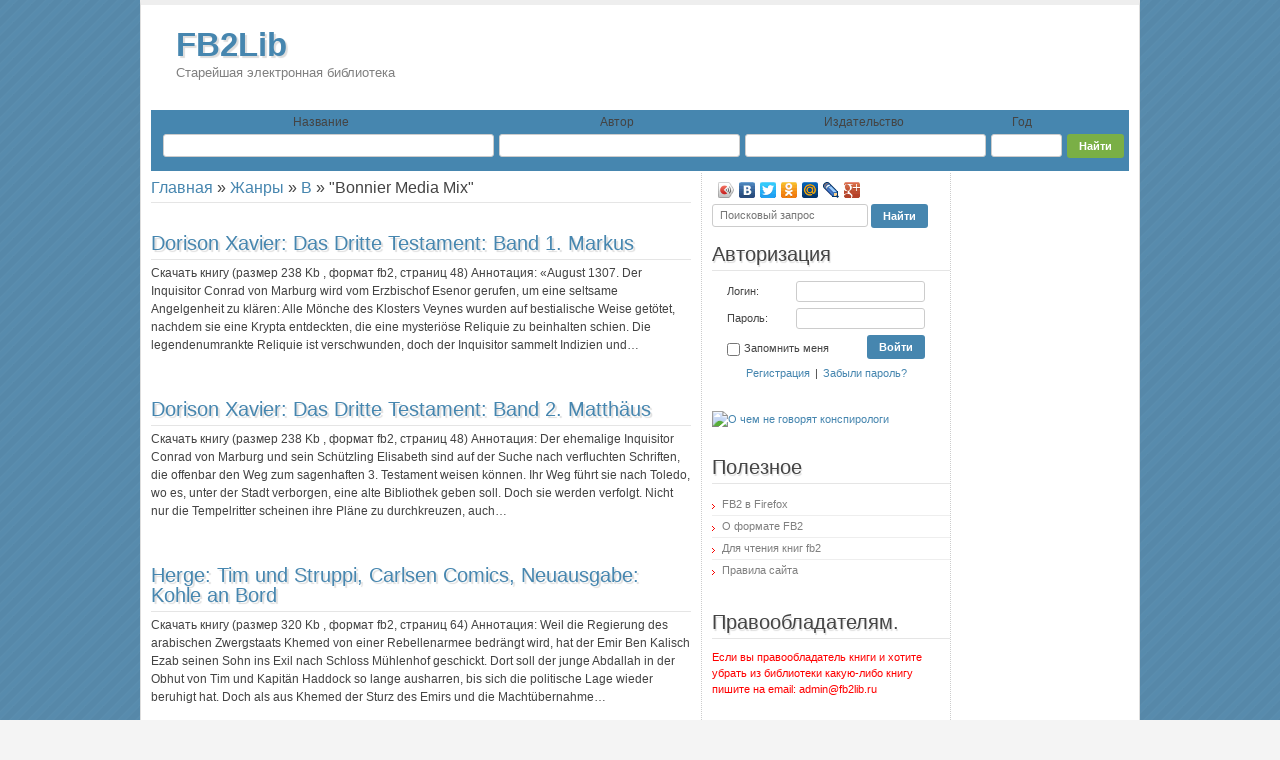

--- FILE ---
content_type: text/html; charset=UTF-8
request_url: https://fb2lib.ru/bonnier-media-mix/
body_size: 5891
content:
<!DOCTYPE html>
<html lang="ru" dir="ltr" xmlns="http://www.w3.org/1999/xhtml" >
	<head>
		<meta http-equiv="Content-Type" content="text/html; charset=UTF-8">
		<title>FB2Lib »Жанры - Старейшая электронная библиотека</title>
		<link rel="stylesheet" type="text/css" href="/css/index.css" media="all">
	</head>
	<body>
		
		<div id="wrapper">
			
			<header>
	<h1><a href="https://fb2lib.ru/" id="logo">FB2Lib<span>Старейшая электронная библиотека</span></a></h1>
	
	<ul id="nav">
		<div id="producer">Название</div>
		<div id="name">Автор</div>
		<div id="kniga">Издательство</div>
		<div id="lang">Год</div>
	</ul>
	
	<form method="get" action="https://fb2lib.ru/wordpress/search.php" id="search_adv">
		<input value="" class="search_adv" name="bookName" type="text" style="width:315px;">
		<input value="" class="search_adv" name="name" type="text" style="width:225px;">
		<input value="" class="search_adv" name="producer" type="text" style="width:225px;">
		<input name="s" value="1" type="hidden">
		<input value="" class="search_adv" name="year" style="width: 55px;" maxlength="4" pattern="[0-9]{4,}">
		<input name="submit" class="go" value="Найти" type="submit">
		
	</form>
	
</header>
			<section id="middle">
					
				<div id="content">
					<div id="crumbs"><a href="https://fb2lib.ru/" title="FB2Lib.ru - Старейшая электронная библиотека">Главная</a> » <a href="https://fb2lib.ru/category/" title="Просмотреть все записи в рубрике «Жанры»">Жанры</a> » <a href="https://fb2lib.ru/category/b/" title="Просмотреть все записи в рубрике «B»">B</a> » <span class="current">"Bonnier Media Mix"</span></div>
						
					
					
																<article class="post" itemscope itemtype="https://schema.org/Book">
					<h3><a href="https://fb2lib.ru/bonnier-media-mix/das-dritte-testament/" >Dorison Xavier: <span itemprop="name">Das Dritte Testament: Band 1. Markus</span></a></h3>
					<div class="pmeta"> </div>
					<div class="entry">
					<p>Скачать книгу (размер 238 Kb , формат <span itemprop="bookFormat">fb2</span>, страниц <span itemprop="numberOfPages">48</span>) Аннотация: <span itemprop="description" >«August 1307. Der Inquisitor Conrad von Marburg wird vom Erzbischof Esenor gerufen, um eine seltsame Angelgenheit zu kl&#228;ren: Alle M&#246;nche des Klosters Veynes wurden auf bestialische Weise get&#246;tet, nachdem sie eine Krypta entdeckten, die eine mysteri&#246;se Reliquie zu beinhalten schien. Die legendenumrankte Reliquie ist verschwunden, doch der Inquisitor sammelt Indizien und…</span></p>
					</div>
					</article>
																						<article class="post" itemscope itemtype="https://schema.org/Book">
					<h3><a href="https://fb2lib.ru/bonnier-media-mix/das-dritte-testament-2/" >Dorison Xavier: <span itemprop="name">Das Dritte Testament: Band 2. Matth&#228;us</span></a></h3>
					<div class="pmeta"> </div>
					<div class="entry">
					<p>Скачать книгу (размер 238 Kb , формат <span itemprop="bookFormat">fb2</span>, страниц <span itemprop="numberOfPages">48</span>) Аннотация: <span itemprop="description" >Der ehemalige Inquisitor Conrad von Marburg und sein Sch&#252;tzling Elisabeth sind auf der Suche nach verfluchten Schriften, die offenbar den Weg zum sagenhaften 3. Testament weisen k&#246;nnen. Ihr Weg f&#252;hrt sie nach Toledo, wo es, unter der Stadt verborgen, eine alte Bibliothek geben soll. Doch sie werden verfolgt. Nicht nur die Tempelritter scheinen ihre Pl&#228;ne zu durchkreuzen, auch…</span></p>
					</div>
					</article>
																						<article class="post" itemscope itemtype="https://schema.org/Book">
					<h3><a href="https://fb2lib.ru/bonnier-media-mix/tim-und-struppi-4/" >Herge: <span itemprop="name">Tim und Struppi, Carlsen Comics, Neuausgabe: Kohle an Bord</span></a></h3>
					<div class="pmeta"> </div>
					<div class="entry">
					<p>Скачать книгу (размер 320 Kb , формат <span itemprop="bookFormat">fb2</span>, страниц <span itemprop="numberOfPages">64</span>) Аннотация: <span itemprop="description" >Weil die Regierung des arabischen Zwergstaats Khemed von einer Rebellenarmee bedr&#228;ngt wird, hat der Emir Ben Kalisch Ezab seinen Sohn ins Exil nach Schloss M&#252;hlenhof geschickt. Dort soll der junge Abdallah in der Obhut von Tim und Kapit&#228;n Haddock so lange ausharren, bis sich die politische Lage wieder beruhigt hat. Doch als aus Khemed der Sturz des Emirs und die Macht&#252;bernahme…</span></p>
					</div>
					</article>
																						<article class="post" itemscope itemtype="https://schema.org/Book">
					<h3><a href="https://fb2lib.ru/bonnier-media-mix/tim-und-struppi-band-4/" >Herge von Carlsen: <span itemprop="name">Tim und Struppi Band 4: Der blaue Lotos</span></a></h3>
					<div class="pmeta"> </div>
					<div class="entry">
					<p>Скачать книгу (размер 320 Kb , формат <span itemprop="bookFormat">fb2</span>, страниц <span itemprop="numberOfPages">64</span>) Аннотация: <span itemprop="description" >Nachdem Tim in Indien einen internationalen Ring von Rauschgiftschmugglern aufgedeckt hat, genie&#223;t er beim Maharadscha von Gaipajama die wohlverdiente Erholung. Doch dann f&#228;llt ein chinesischer Gesandter, der ihm offenbar eine geheime Botschaft &#252;berbringen wollte, einem heimt&#252;ckischen Attentat zum Opfer. In Schanghai sucht Tim nach den Hintergr&#252;nden dieser…</span></p>
					</div>
					</article>
																						<article class="post" itemscope itemtype="https://schema.org/Book">
					<h3><a href="https://fb2lib.ru/bonnier-media-mix/tim-und-struppi-kompaktausgabe/" ><span itemprop="name">Tim und Struppi Kompaktausgabe: Band 1</span></a></h3>
					<div class="pmeta"> </div>
					<div class="entry">
					<p>Скачать книгу (размер 1 054 Kb , формат <span itemprop="bookFormat">fb2</span>, страниц <span itemprop="numberOfPages">208</span>) Аннотация: <span itemprop="description" >Diese neue Ausgabe bietet alle B&#228;nde der Serie TIM UND STRUPPI — von TIM IM LANDE DER SOWJETS bis TIM UND DIE ALPHA-KUNST — in einer kompakten Ausgabe in nur acht B&#228;nden. Jeder Band enth&#228;lt in der Regel drei Abenteuer in einem attraktiven Hardcover. Zum Start erscheinen die ersten beiden B&#228;nde und dann alle sechs Monate ein neuer. Damit ist diese Ausgabe bestens geeignet…</span></p>
					</div>
					</article>
																						<article class="post" itemscope itemtype="https://schema.org/Book">
					<h3><a href="https://fb2lib.ru/bonnier-media-mix/tim-und-struppi-kompaktausgabe-2/" ><span itemprop="name">Tim und Struppi Kompaktausgabe, Band 2</span></a></h3>
					<div class="pmeta"> </div>
					<div class="entry">
					<p>Скачать книгу (размер 973 Kb , формат <span itemprop="bookFormat">fb2</span>, страниц <span itemprop="numberOfPages">192</span>) Аннотация: <span itemprop="description" >Diese neue Ausgabe bietet alle B&#228;nde der Serie TIM UND STRUPPI — von TIM IM LANDE DER SOWJETS bis TIM UND DIE ALPHA-KUNST — in einer kompakten Ausgabe in nur acht B&#228;nden. Jeder Band enth&#228;lt in der Regel drei Abenteuer in einem attraktiven Hardcover. Zum Start erscheinen die ersten beiden B&#228;nde und dann alle sechs Monate ein neuer. Damit ist diese Ausgabe bestens geeignet…</span></p>
					</div>
					</article>
																						<article class="post" itemscope itemtype="https://schema.org/Book">
					<h3><a href="https://fb2lib.ru/bonnier-media-mix/sillage/" ><span itemprop="name">Sillage: Das Mal der D&#228;monen</span></a></h3>
					<div class="pmeta"> </div>
					<div class="entry">
					<p>Скачать книгу (размер 238 Kb , формат <span itemprop="bookFormat">fb2</span>, страниц <span itemprop="numberOfPages">48</span>) Аннотация: <span itemprop="description" >Agenten von Sillage, die auf den Planeten Hurumaru entsendet worden waren, geben kein Lebenszeichen mehr von sich. N&#228;vis, Weweh und drei andere Spezialagenten werden nach Hurumaru geschickt, um nach ihnen zu suchen. Sie geraten mitten in einen offenen Befreiungskrieg eskotischer Sklaven. Angef&#252;hrt von Prinzessin Moneva, t&#246;ten die Rebellen gnadenlos alles, was das Zeichen von…</span></p>
					</div>
					</article>
																						<article class="post" itemscope itemtype="https://schema.org/Book">
					<h3><a href="https://fb2lib.ru/bonnier-media-mix/tim-und-struppi-3/" ><span itemprop="name">Tim und Struppi, Band 2: Tim in Amerika</span></a></h3>
					<div class="pmeta"> </div>
					<div class="entry">
					<p>Скачать книгу (размер 320 Kb , формат <span itemprop="bookFormat">fb2</span>, страниц <span itemprop="numberOfPages">64</span>) Аннотация: <span itemprop="description" >Tim, der pfiffige Reporter, wird von seiner Redaktion nach Amerika geschickt: Er soll den belgischen Lesern das Land der unbegrenzten M&#246;glichkeiten in einem packenden Bericht n&#228;her bringen. Doch schon bei der Ankunft in der Gangsterstadt Chicago geht es ihm an den Kragen: Al Capone f&#252;rchtet seine Klugheit und will ihn aus dem Weg r&#228;umen. Und dies ist nur eines der zahllosen…</span></p>
					</div>
					</article>
																						<article class="post" itemscope itemtype="https://schema.org/Book">
					<h3><a href="https://fb2lib.ru/bonnier-media-mix/tim-und-struppi/" ><span itemprop="name">Tim und Struppi, Band 3: Die Zigarren des Pharaos</span></a></h3>
					<div class="pmeta"> </div>
					<div class="entry">
					<p>Скачать книгу (размер 320 Kb , формат <span itemprop="bookFormat">fb2</span>, страниц <span itemprop="numberOfPages">64</span>) Аннотация: <span itemprop="description" >Tim und Struppi befinden sich auf einer Schiffsreise, die sie vom Mittelmeer durch den Suezkanal bis nach Schanghai f&#252;hren soll. Durch eine hinterh&#228;ltige Intrige wird Tim in Port Said des Rauschgiftschmuggels verd&#228;chtigt und von den beiden Geheimpolizisten Schulze und Schultze verhaftet. Zwar gelingt dem pfiffigen Reporter die Flucht aus seiner Kabine — aber damit f&#228;ngt das…</span></p>
					</div>
					</article>
																						<article class="post" itemscope itemtype="https://schema.org/Book">
					<h3><a href="https://fb2lib.ru/bonnier-media-mix/tim-und-struppi-2/" ><span itemprop="name">Tim und Struppi: Band 1: Tim im Kongo</span></a></h3>
					<div class="pmeta"> </div>
					<div class="entry">
					<p>Скачать книгу (размер 320 Kb , формат <span itemprop="bookFormat">fb2</span>, страниц <span itemprop="numberOfPages">64</span>) Аннотация: <span itemprop="description" >Mit einem gro&#223;en Ozeandampfer haben Tim, der pfiffige Reporter, und sein treuer Freund Struppi die weite Reise in den Kongo gemacht. Auf einer Fotosafari erleben sie und ihr F&#252;hrer Coco zahlreiche aufregende Abenteuer. So muss Tim nicht nur mit einem riesigen Krokodil k&#228;mpfen und Struppi aus den Klauen eines Gorillas befreien — er versucht sich auch an einer Missionarsschule als…</span></p>
					</div>
					</article>
																
					
					
					<h3></h3>
					<ul id="childCats">
					
					</ul>
				</div><!-- end #content -->
											
								<aside>
					<div class="sidebar" id="leftSidebar">
						
						
						<script type="text/javascript" src="//yastatic.net/share/share.js" charset="utf-8"></script><div class="yashare-auto-init" data-yashareL10n="ru" data-yashareType="icon" data-yashareQuickServices="vkontakte,facebook,twitter,odnoklassniki,moimir,lj,friendfeed,moikrug,gplus"></div>
						
			
						
						<form method="get" action="https://fb2lib.ru/wordpress/search.php" id="search">
						<input name="s" value="Поисковый запрос" onfocus="if(this.value=='Поисковый запрос') this.value='';" class="search" type="text">
						<input name="submit" value="Найти" class="go" type="submit">
						</form>
						
						<br>
			
						<div class="section">
							<h3>Авторизация</h3>
							<form name="loginform" id="authoriz" action="/wordpress/wp-login.php" method="post">
								<div>
									<label for="login">Логин:</label>
									<input name="log" value="" id="login" type="text">
								</div>
								<div>
									<label for="pass">Пароль:</label>
									<input name="pwd" value="" id="pass" type="password">
								</div>
								<div>
									<span id="remember"><label for="rememberme"><input name="rememberme" id="rememberme" value="forever" type="checkbox">Запомнить меня</label></span>
									<input name="submit" value="Войти" id="enter" type="submit">
								</div>
								<input name="redirect_to" value="" type="hidden">
								<div id="lost">
									<a href="https://fb2lib.ru/wordpress/wp-login.php?action=register">Регистрация</a> | <a href="https://fb2lib.ru/wordpress/wp-login.php?action=lostpassword">Забыли пароль?</a>
								</div>
							</form>
						</div>
						
						<!-- section -->
						
						<div class="section widget_text">			
							<div class="textwidget">
								<a href="https://lifemanual.life/out/eda338b62186c0905a83da4cec63e7ec.html" target="_blank"><img src="https://lifemanual.life/out/eda338b62186c0905a83da4cec63e7ec.jpg" width="227px" title="О чем не говорят конспирологи" alt="О чем не говорят конспирологи"></a>
							</div>
						</div>
						
						<!-- .section -->
			
						<div class="section widget_nav_menu">
							<h3>Полезное</h3>
							<div class="menu-container">
								<ul id="menu" class="menu" style="height: 60;">
									<li  class="menu-item menu-item-type-post_type menu-item-object-page menu-item-447866"><a href="https://fb2lib.ru/fb2-v-firefox.html">FB2 в Firefox</a></li>
									<li  class="menu-item menu-item-type-post_type menu-item-object-page menu-item-447867"><a href="https://fb2lib.ru/o-formate-fb2.html">О формате FB2</a></li>
									<li  class="menu-item menu-item-type-post_type menu-item-object-page menu-item-447869"><a href="https://fb2lib.ru/dlya-chteniya-knig-fb2.html">Для чтения книг fb2</a></li>
									<li  class="menu-item menu-item-type-post_type menu-item-object-page menu-item-447869"><a href="https://fb2lib.ru/pravila-sayta.html">Правила сайта</a></li>
								</ul>
							</div>
						</div>
						
						<!-- .section -->
			
						<div class="section widget_text">			
							<div class="textwidget"></div>
						</div>
						
						<!-- .section -->
			
						<div class="section widget_text">
							<h3>Правообладателям.</h3>			
							<div class="textwidget">
								<span style="color: rgb(255, 0, 0);">Если вы правообладатель книги и хотите убрать из библиотеки какую-либо книгу пишите на email: admin@fb2lib.ru</span>
							</div>
						</div>
						
						<!-- .section -->
			
						<div class="section widget_text">
							<h3> </h3>			
							<div class="textwidget">Администрация сайта не несет ответственности за рекламу, размещаемую на сайте.</div>
						</div>
						
						<!-- .section -->
			
					</div>
					
					
				</aside>	
			
			</section><!-- #middle -->
											
			<footer>
	<div> 
		Copyright © 2005-2026 <a href="https://fb2lib.ru/" title="FB2Lib">FB2Lib - Старейшая электронная fb2-библиотека</a> 
	</div>
	<p style="padding-top:10px;">
		<!-- Yandex.Metrika counter --> <script type="text/javascript" > (function(m,e,t,r,i,k,a){m[i]=m[i]||function(){(m[i].a=m[i].a||[]).push(arguments)}; m[i].l=1*new Date();k=e.createElement(t),a=e.getElementsByTagName(t)[0],k.async=1,k.src=r,a.parentNode.insertBefore(k,a)}) (window, document, "script", "https://mc.yandex.ru/metrika/tag.js", "ym"); ym(39685535, "init", { clickmap:true, trackLinks:true, accurateTrackBounce:true }); </script> <noscript><div><img src="https://mc.yandex.ru/watch/39685535" style="position:absolute; left:-9999px;" alt="" /></div></noscript> <!-- /Yandex.Metrika counter -->
		<!-- LiveInternet counter --><script type="text/javascript">document.write("<a href='//www.liveinternet.ru/click' target=_blank><img src='//counter.yadro.ru/hit?t44.8;r" + escape(document.referrer) + ((typeof(screen)=="undefined")?"":";s"+screen.width+"*"+screen.height+"*"+(screen.colorDepth?screen.colorDepth:screen.pixelDepth)) + ";u" + escape(document.URL) +";h"+escape(document.title.substring(0,80)) +  ";" + Math.random() + "' border=0 width=31 height=31 alt='' title='LiveInternet'><\/a>")</script><!-- /LiveInternet -->
		
		<!-- Rambler counter --> <script id="top100Counter" type="text/javascript" src="https://counter.rambler.ru/top100.jcn?4444627"></script><noscript><a href="https://top100.rambler.ru/navi/4444627/"><img src="https://counter.rambler.ru/top100.cnt?4444627" alt="Rambler's Top100" border="0" /></a></noscript> <!-- //Rambler counter -->
		<!-- Rating@Mail.ru counter --> <script type="text/javascript"> var _tmr = window._tmr || (window._tmr = []); _tmr.push({id: "2815406", type: "pageView", start: (new Date()).getTime()}); (function (d, w, id) {if (d.getElementById(id)) return; var ts = d.createElement("script"); ts.type = "text/javascript"; ts.async = true; ts.id = id; ts.src = (d.location.protocol == "https:" ? "https:" : "http:") + "//top-fwz1.mail.ru/js/code.js"; var f = function () {var s = d.getElementsByTagName("script")[0]; s.parentNode.insertBefore(ts, s);}; if (w.opera == "[object Opera]") { d.addEventListener("DOMContentLoaded", f, false); } else { f(); }})(document, window, "topmailru-code");</script><noscript><div style="position:absolute;left:-10000px;"><img src="//top-fwz1.mail.ru/counter?id=2815406;js=na" style="border:0;" height="1" width="1" alt="Рейтинг@Mail.ru" /></div></noscript> <!-- //Rating@Mail.ru counter --> <!-- Rating@Mail.ru logo --> <a href="https://top.mail.ru/jump?from=2815406"><img src="//top-fwz1.mail.ru/counter?id=2815406;t=479;l=1" style="border:0;" height="31" width="88" alt="Рейтинг@Mail.ru" /></a><!-- //Rating@Mail.ru logo -->
	</p> 
	
	<p align="left">
	
	<noindex>
	
	</noindex>
	</p>
	
</footer>
											
		</div><!-- #wrapper -->
		
		<div style="opacity: 0.8; position: absolute; top: 18px; right: 0px; display: none;" class="scroll-to-top-button"></div>

<script type="text/javascript" src="https://ajax.googleapis.com/ajax/libs/jquery/2.1.4/jquery.min.js"></script>
		<script type="text/javascript" src="/js/jqueryarrow.js"></script>
		<script type="text/javascript">// <![CDATA[
			$(document).ready(function(){
				$.autoScroll({
					scrollDuration: 2000,
					showDuration: 600,
					hideDuration: 300
				});
			});
		// ]]></script>
	</body>
</html>
																				

--- FILE ---
content_type: text/css
request_url: https://fb2lib.ru/css/index.css
body_size: 3814
content:
*{margin:0px;padding:0px;}
header, nav, section, article, aside, footer{display:block;}
body{font:12px/18px Verdana,Arial,Tahoma,sans-serif;color:#444444;background:#f4f4f4 url('/images/bg.png') repeat scroll 0% 0%;}
a{color:#4686AF;text-decoration:none;outline:medium none;}
a:hover{color:#7aaf46;text-decoration:underline;}
p{margin:0px 0px 18px;}
img{border:medium none;}
input{vertical-align:middle;}
input:focus, textarea:focus{outline:medium none;}
.alignleft{float:left;}
img.alignleft{margin:5px 10px 5px 0px;}
table{width:99%;margin:0px 0px 20px 3px;border-collapse:collapse;}
th, td{border:1px solid #cccccc;padding:4px 8px;}
pre{margin:0px 0px 20px;}
#wrapper{width:978px;margin:0px auto;padding:0px 10px 10px;border-top:5px solid #eeeeee;border-left:1px solid rgb(221, 221, 221);border-right:1px solid rgb(221, 221, 221);background:#ffffff none repeat scroll 0% 0%;}
header{height:137px;border-bottom:3px solid #eaeaea;margin-bottom:28px;position:relative;}
#logo{position:absolute;top:23px;left:25px;font:bold 33px/1 "Trebuchet MS",Verdana,Arial,Tahoma,sans-serif;text-shadow:2px 2px 1px rgb(221, 221, 221);text-decoration:none;}
#logo span{display:block;margin:5px 0px 0px;color:rgb(128, 128, 128);font:13px/1 Verdana,Arial,Tahoma,sans-serif;text-shadow:none;}
#nav{position:absolute;top:105px;left:0px;width:100%;height:51px;line-height:31px;background:#4686AF;padding-bottom:10px;}
#search{display:block;z-index:100;}
#search input{font:11px Verdana,Arial,Tahoma,sans-serif;float:left;}
.search{width:140px;padding:4px 7px 5px;margin-right:3px;border:1px solid #cccccc;border-radius:3px;color:#777777;background:#ffffff none repeat scroll 0% 0%;}
.search:focus{border:1px solid #999999;color:#000000;}
#search input.go{float:none;background:#4686AF none repeat scroll 0% 0%;border:0px none;padding:0px 12px 1px;margin:0px;color:#ffffff;font-weight:bold ! important;overflow:visible;height:24px;cursor:pointer;border-radius:3px;}
#search input.go::-moz-focus-inner{border:0px none;}
#search input.go:hover{background:#999999 none repeat scroll 0% 0%;}
#search_adv{position:absolute;top:129px;right:0px;z-index:100;}
#search_adv input, select{font:11px Verdana,Arial,Tahoma,sans-serif;float:left;}
.search_adv{width:200px;padding:4px 7px 5px;margin-right:5px;border:1px solid #cccccc;border-radius:3px;color:#777777;background:#ffffff none repeat scroll 0% 0%;}
.search_adv:focus{border:1px solid #999999;color:#000000;}
#search_adv input.go{background:#7aaf46 none repeat scroll 0% 0%;border:0px none;padding:0px 12px 1px;color:#ffffff;margin-right:5px;font-weight:bold ! important;overflow:visible;height:24px;cursor:pointer;border-radius:3px;}
#search_adv input.go::-moz-focus-inner{border:0px none;}
#search_adv input.go:hover{background:#999999 none repeat scroll 0% 0%;}
#search_adv select.search_lang{width:55px;padding:4px 7px 3px;margin-right:5px;border:1px solid #cccccc;border-radius:3px;color:#777777;background:#ffffff none repeat scroll 0% 0%;}
#search_adv select.search_ganr{width:175px;padding:4px 7px 3px;margin-right:5px;border:1px solid #cccccc;border-radius:3px;color:#777777;background:#ffffff none repeat scroll 0% 0%;}
#fam{font:12px Verdana,Arial,Tahoma,sans-serif;float:left;position:absolute;top:5px;right:840px;z-index:100;}
#name{font:12px Verdana,Arial,Tahoma,sans-serif;float:left;position:absolute;top:5px;right:495px;z-index:100;}
#kniga{font:12px Verdana,Arial,Tahoma,sans-serif;float:left;position:absolute;top:5px;right:225px;z-index:100;}
#ganr{font:12px Verdana,Arial,Tahoma,sans-serif;float:left;position:absolute;top:5px;right:210px;z-index:100;}
#lang{font:12px Verdana,Arial,Tahoma,sans-serif;float:left;position:absolute;top:5px;right:97px;z-index:100;}
#producer{font:12px Verdana,Arial,Tahoma,sans-serif;float:left;position:absolute;top:5px;right:780px;z-index:100;}
section{width:100%;background:transparent url('/images/dots.gif') repeat-y scroll 550px 0px;margin-bottom:10px;}
section::after{content:" ";clear:both;display:block;height:0px;visibility:hidden;}
#crumbs{margin:0px 0px 30px;padding:7px 0px 6px;border-bottom:1px solid rgb(229, 229, 229);font:16px/1 "Trebuchet MS",Arial,sans-serif;}
#content{width:540px;float:left;padding:0px 0px 20px;overflow:hidden;}
#content .post{margin:0px 0px 45px;}
#content h2{font:23px/1 "Trebuchet MS",Arial,sans-serif;padding:0px 0px 6px;border-bottom:1px solid rgb(229, 229, 229);margin-bottom:20px;text-shadow:2px 2px 1px rgb(221, 221, 221);}
#content h3{font:20px/1 "Trebuchet MS",Arial,sans-serif;padding:0px 0px 6px;margin-bottom:18px;border-bottom:1px solid rgb(229, 229, 229);text-shadow:2px 2px 1px rgb(221, 221, 221);}
.pmeta{font-size:11px;line-height:16px;margin:-14px 0px 18px;color:rgb(136, 136, 136);}
.entry img.alignleft, .entry img.alignright, .entry img.aligncenter{border:3px solid #eeeeee;padding:1px;}
#content .entry h2, #content .entry h3, #content .entry h4, #content .entry h5, #content .entry h6{font:23px/1.4 "Trebuchet MS",Arial,sans-serif;padding:0px 0px 4px;margin:25px 0px 18px;text-shadow:2px 2px 1px rgb(221, 221, 221);background:transparent url('/images/dot.gif') repeat-x scroll 0px 100%;border:medium none;}
#content .entry h5{font-size:17px;}
#respond h3{margin:30px 0px 16px;}
#cancel-comment-reply{float:right;margin-top:-40px;}
#cancel-comment-reply small{font-size:13px;}
#submit::-moz-focus-inner{border:0px none;}
aside{float:right;width:427px;font-size:11px;line-height:16px;padding:3px 0px 0px;}
aside::after{content:".";display:block;clear:both;visibility:hidden;height:0px;}
#leftSidebar{float:left;width:238px;padding:0px 10px;}
#rightSidebar{float:left;width:138px;padding:0px 0px 0px 11px;}
.section{margin:0px 0px 30px;}
aside ul{overflow:hidden;height:1%;}
aside li{list-style:outside none none;border-top:1px solid #eeeeee;margin-top:-1px;padding:2px 0px 4px;}
aside li a{background:transparent url('/images/arrow.gif') no-repeat scroll 0px 6px;padding:0px 0px 0px 10px;color:rgb(128, 128, 128);}
aside h3{font:20px/1 "Trebuchet MS",Arial,sans-serif;padding:0px 0px 6px;margin:0px 0px 10px;border-bottom:1px solid rgb(229, 229, 229);text-shadow:1px 2px 1px rgb(221, 221, 221);}
#authoriz{margin:0px 15px 20px;width:198px;}
#authoriz div{width:100%;overflow:hidden;margin:0px 0px 6px;}
#authoriz label{float:left;padding:2px 0px 0px;}
#authoriz input#login, #authoriz input#pass{float:right;font:11px Verdana,Arial,Tahoma,sans-serif;width:115px;border:1px solid #cccccc;border-radius:3px;padding:3px 6px 4px;color:#777777;}
#authoriz input#login:focus, #authoriz input#pass:focus{border:1px solid #999999;color:#000000;}
#remember{float:left;padding:3px 0px 0px;}
#remember input{margin:0px 4px 0px 0px;}
#enter{float:right;background:#4686AF none repeat scroll 0% 0%;border:0px none;padding:0px 12px 1px;color:#ffffff;font:bold 11px Verdana,Arial,Tahoma,sans-serif;overflow:visible;height:24px;cursor:pointer;border-radius:3px;}
#enter::-moz-focus-inner{border:0px none;}
#enter:hover{background:#999999 none repeat scroll 0% 0%;}
div#lost{width:auto;margin:0px -15px;text-align:center;}
#lost a{margin:0px 2px;}
footer{padding:7px 10px;font-size:11px;line-height:16px;color:rgb(128, 128, 128);background:#eeeeee none repeat scroll 0% 0%;}
#rss{float:right;background:transparent url('/images/rss.png') no-repeat scroll 0% 0%;padding:0px 0px 0px 21px;color:rgb(128, 128, 128);text-decoration:underline;}
#rss:hover{color:#7aaf46;}
#categories::after{content:" ";clear:both;display:block;height:0px;visibility:hidden;}
.scroll-to-top-button{background:transparent url('/images/totop.png') no-repeat scroll center center;width:32px;height:32px;color:#ffffff;font-family:verdana;border-radius:5px;cursor:pointer;padding:15px;margin:20px;}
.a-btn{border-radius:13px;padding:3px 23px;position:relative;float:right;display:block;overflow:hidden;margin:8px;background:transparent -moz-linear-gradient(center top , #ffffff 0%, rgb(246, 246, 246) 74%, rgb(237, 237, 237) 100%) repeat scroll 0% 0%;box-shadow:0px 0px 7px rgba(0, 0, 0, 0.2), 0px 0px 0px 1px rgba(188, 188, 188, 0.1);transition:box-shadow 0.3s ease-in-out 0s;}
.a-btn-symbol{font-family:"WebSymbolsRegular",cursive;color:rgb(85, 85, 85);font-size:20px;text-shadow:1px 1px 2px rgba(255, 255, 255, 0.5);position:absolute;left:20px;line-height:20px;transition:opacity 0.3s ease-in-out 0s;}
.a-btn-text{font-size:10px;color:rgb(215, 86, 91);line-height:15px;font-weight:bold;font-family:"Myriad Pro","Trebuchet MS",sans-serif;text-shadow:1px 1px 2px rgba(255, 255, 255, 0.5);display:block;}
.a-btn-slide-text{font-family:Arial,sans-serif;font-size:8px;letter-spacing:1px;text-transform:uppercase;color:rgb(85, 85, 85);text-shadow:0px 1px 1px rgba(255, 255, 255, 0.9);}
.a-btn-slide-icon{position:absolute;top:-30px;width:22px;height:22px;background:transparent url('/images/down.png') no-repeat scroll left top;left:20px;opacity:0.4;}
.a-btn:hover .a-btn-slide-icon{-webkit-animation:slideDown 0.9s linear infinite;-moz-animation:slideDown 0.9s linear infinite;animation:slideDown 0.9s linear infinite;}
.a-btn:hover{background:#ffffff none repeat scroll 0% 0%;box-shadow:0px 0px 9px rgba(0, 0, 0, 0.4), 0px 0px 0px 1px rgba(188, 188, 188, 0.1);}
.a-btn:hover .a-btn-symbol{opacity:0;}
.a-btn:active{background:rgb(215, 86, 91) none repeat scroll 0% 0%;box-shadow:0px 2px 2px rgba(0, 0, 0, 0.6) inset, 0px 0px 0px 1px rgba(188, 188, 188, 0.1);}
.a-btn:active .a-btn-text{color:#ffffff;text-shadow:0px 1px 1px rgba(0, 0, 0, 0.3);}
.a-btn:active .a-btn-slide-text{color:rgba(0, 0, 0, 0.4);text-shadow:none;}
.navigation{width:100%;overflow:hidden;padding:5px 0px;}
.navigation a, .navigation span{display:inline-block;width:24px;text-align:center;padding:1px 0px 2px;margin:0px 2px;text-decoration:none;border-radius:3px;background:rgb(250, 235, 235) none repeat scroll 0% 0%;}
.navigation a:hover{background:#4686AF none repeat scroll 0% 0%;color:#ffffff;}
.navigation span.current{font-weight:bold;background:#cccccc none repeat scroll 0% 0%;color:#ffffff;text-shadow:-1px -1px 0px rgb(187, 187, 187);}
img{border:0px none;}
.pluso{display:inline-block;position:relative;z-index:1;padding:5px 20px 0px 5px;background:transparent none repeat scroll 0% 0%;font-size:0px;line-height:0;text-align:left;border-radius:6px;}
.pluso a{display:inline-block;width:40px;height:40px;margin:0px 5px 5px 0px;background:transparent url('/images/sprite.png') no-repeat scroll 0px 0px;}
.pluso a:active{opacity:0.6;}
.pluso-small{padding-bottom:1px;padding-right:10px;}
.pluso-small a{width:20px;height:20px;margin:0px 2px 4px 0px;background:transparent url('/images/sprite_small.png') no-repeat scroll 0px 0px;}
.pluso .pluso-more-container{position:absolute;right:-21px;width:41px;height:41px;}
.pluso-vertical .pluso-more-container .pluso-more, .pluso-vertical.pluso-multiline .pluso-more-container .pluso-more, .pluso .pluso-more-container .pluso-more{display:block;width:41px;height:41px;background:transparent url('/images/plus.png') no-repeat scroll 0px -100px;}
.pluso-small .pluso-more-container{right:-10px;width:21px;height:20px;}
.pluso-small.pluso-vertical.pluso-multiline .pluso-more-container .pluso-more, .pluso-small.pluso-vertical .pluso-more-container .pluso-more, .pluso-small .pluso-more-container .pluso-more{width:21px;height:20px;background-position:0px -141px;}
.pluso .pluso-facebook{background-position:0px 0px;}
.pluso .pluso-twitter{background-position:-40px 0px;}
.pluso .pluso-odnoklassniki{background-position:-120px 0px;}
.pluso .pluso-vkontakte{background-position:-160px 0px;}
.pluso .pluso-google{background-position:-240px 0px;}
.pluso .pluso-moimir{background-position:-280px 0px;}
.pluso .pluso-livejournal{background-position:-320px 0px;}
.pluso .pluso-bookmark{background-position:-840px 0px;}
.pluso .pluso-email{background-position:-880px 0px;}
.pluso-theme-color .pluso-facebook{background-position:0px -360px;}
.pluso-theme-color .pluso-twitter{background-position:-40px -360px;}
.pluso-theme-color .pluso-odnoklassniki{background-position:-120px -360px;}
.pluso-theme-color .pluso-vkontakte{background-position:-160px -360px;}
.pluso-theme-color .pluso-google{background-position:-240px -360px;}
.pluso-theme-color .pluso-moimir{background-position:-280px -360px;}
.pluso-theme-color .pluso-livejournal{background-position:-320px -360px;}
.pluso-theme-color .pluso-bookmark{background-position:-840px -360px;}
.pluso-theme-color .pluso-email{background-position:-880px -360px;}
.pluso-small .pluso-facebook{background-position:0px 0px;}
.pluso-small .pluso-twitter{background-position:-20px 0px;}
.pluso-small .pluso-odnoklassniki{background-position:-60px 0px;}
.pluso-small .pluso-vkontakte{background-position:-80px 0px;}
.pluso-small .pluso-google{background-position:-120px 0px;}
.pluso-small .pluso-moimir{background-position:-140px 0px;}
.pluso-small .pluso-livejournal{background-position:-160px 0px;}
.pluso-small .pluso-bookmark{background-position:-420px 0px;}
.pluso-small .pluso-email{background-position:-440px 0px;}
.pluso-theme-color.pluso-small .pluso-facebook{background-position:0px -80px;}
.pluso-theme-color.pluso-small .pluso-twitter{background-position:-20px -80px;}
.pluso-theme-color.pluso-small .pluso-odnoklassniki{background-position:-60px -80px;}
.pluso-theme-color.pluso-small .pluso-vkontakte{background-position:-80px -80px;}
.pluso-theme-color.pluso-small .pluso-google{background-position:-120px -80px;}
.pluso-theme-color.pluso-small .pluso-moimir{background-position:-140px -80px;}
.pluso-theme-color.pluso-small .pluso-livejournal{background-position:-160px -80px;}
.pluso-theme-color.pluso-small .pluso-bookmark{background-position:-420px -80px;}
.pluso-theme-color.pluso-small .pluso-email{background-position:-440px -80px;}
@font-face{}
.other ul, #recent, #childCats{margin:-5px 0px 0px;}
.other li, #recent li, #childCats li{list-style:outside none none;border-bottom:1px solid #eeeeee;padding:4px 4px 4px 8px;}
.other li a, #recent li a, #childCats li a{background:transparent url('/images/arrow.gif') no-repeat scroll 0px 5px;padding:0px 0px 0px 12px;color:rgb(128, 128, 128);}
#childCats{margin:-18px 0px 20px;}
#categories{width:546px;margin:22px -6px 22px 0;}
#categories .column{float:left;width:500px;margin-right:7px;}
#categories li{list-style:none;line-height:17px;}
#categories li div{padding:3px 5px;text-transform:uppercase;background:#4686AF;}
#categories li div a{font-weight:bold;color:#ffffff;}
#categories li ul{margin:2px 0 10px;}
.post ul{margin:-4px 0 18px 18px;}
.post ul li{list-style:none;background:url(/images/arrow.gif) 0 11px no-repeat;padding:3px 0 4px 12px;}
.abd_top_btn > a
	{
    position: relative;
    max-width: 400px;
    cursor: pointer;
    text-align: center;
    background: url([data-uri]) no-repeat 20px 50% #4caf50;
    border: 0px solid #fff;
    line-height: 1.2;
    border-radius: 2px;
    color: #fff;
    min-width: 300px;
    box-sizing: border-box;
    box-shadow: 0 1px 2px 2px rgb(0 0 0 / 22%);
    font-size: 22px;
    font-weight: 700;
    overflow: hidden;
    text-decoration: none !important;
    padding: 10px 10px 10px 80px;
    text-overflow: ellipsis;
    white-space: nowrap;
    display: inline-block;
    transition: all .3s;
	}

--- FILE ---
content_type: application/javascript
request_url: https://fb2lib.ru/js/jqueryarrow.js
body_size: 250
content:
(function(jq){jq.autoScroll=function(ops){ops=ops||{};ops.styleClass=ops.styleClass||'scroll-to-top-button';var t=jq('<div class="'+ops.styleClass+'"></div>'),d=jq(ops.target||document);jq(ops.container||'body').append(t);t.css({opacity:0,position:'absolute',top:0,right:0}).click(function(){jq('html,body').animate({scrollTop:0},ops.scrollDuration||1000);});$(window).scroll(function(){var sv=d.scrollTop();if(sv<10){t.clearQueue().fadeOut(ops.hideDuration||200);return;}t.css('display','').clearQueue().animate({top:sv,opacity:0.8},ops.showDuration||500);});};})(jQuery);